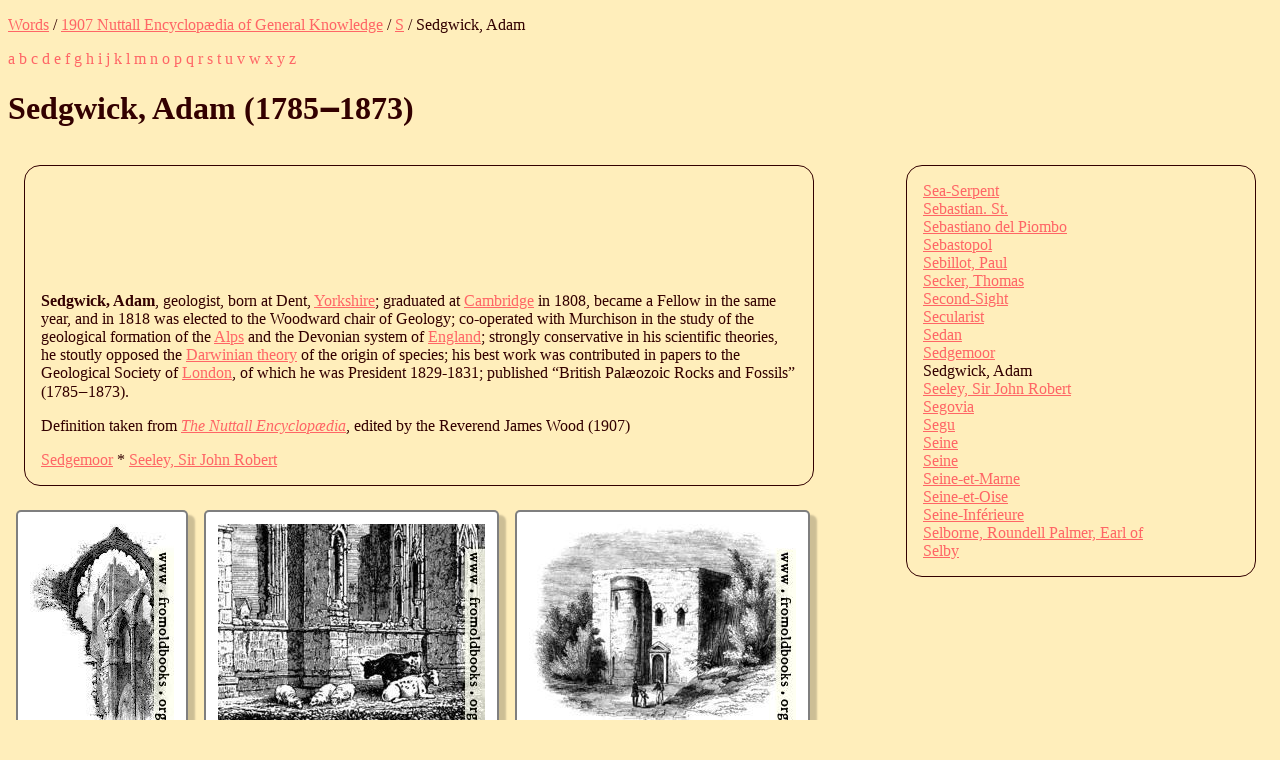

--- FILE ---
content_type: text/html; charset=UTF-8
request_url: https://words.fromoldbooks.org/Wood-NuttallEncyclopaedia/s/sedgwickadam.html
body_size: 8560
content:
<?xml version="1.0" encoding="UTF-8"?><!DOCTYPE html
  PUBLIC "-//W3C//DTD XHTML 1.0 Strict//EN" "http://www.w3.org/TR/xhtml1/DTD/xhtml1-strict.dtd">
<html xmlns="http://www.w3.org/1999/xhtml" xmlns:xs="http://www.w3.org/2001/XMLSchema">
   <head>
      <meta http-equiv="Content-Type" content="text/html; charset=UTF-8" /><title>Sedgwick, Adam (Nuttall Encyclopædia)</title><link rel="stylesheet" type="text/css" href="../entry.css" /><meta name="keywords" content="Sedgwick, Adam,encyclopedias,definitions,explain" />
      <meta name="viewport" content="width=device-width, initial-scale=1" /><link rel="canoncal" href="https://words.fromoldbooks.org/Wood-NuttallEncyclopaedia/s/sedgwickadam.html" /></head>
   <body>
      <p class="breadcrumb"><a href="https://words.fromoldbooks.org/">Words</a> / <a href="../">1907 Nuttall Encyclopædia of General Knowledge</a> / <a href="../s/">S</a> / Sedgwick, Adam
      </p>
      <p class="navbar"> <a href="../a/">a</a>  <a href="../b/">b</a>  <a href="../c/">c</a>  <a href="../d/">d</a>  <a href="../e/">e</a>  <a href="../f/">f</a>  <a href="../g/">g</a>  <a href="../h/">h</a>  <a href="../i/">i</a>  <a href="../j/">j</a>  <a href="../k/">k</a>  <a href="../l/">l</a>  <a href="../m/">m</a>  <a href="../n/">n</a>  <a href="../o/">o</a>  <a href="../p/">p</a>  <a href="../q/">q</a>  <a href="../r/">r</a>  <a href="../s/">s</a>  <a href="../t/">t</a>  <a href="../u/">u</a>  <a href="../v/">v</a>  <a href="../w/">w</a>  <a href="../x/">x</a>  <a href="../y/">y</a>  <a href="../z/">z</a> 
      </p>
      <h1>Sedgwick, Adam (<span class="dates"><span class="start">1785</span>‒<span class="end">1873</span></span>)
      </h1>
      <div class="body-and-ad">
         <div class="body">
            <div class="google"><script type="text/javascript">
                  <!--
	  google_ad_client = "pub-3500395902832625";
	  google_ad_width = 728;
	  google_ad_height = 90;
	  google_ad_format = "728x90_as";
	  google_ad_type = "text_image";
	  google_ad_channel ="7971294049";
	  google_color_bg = "FFEEBB";
	  google_color_text = "#330000";
	  //--></script><script type="text/javascript" src="https://pagead2.googlesyndication.com/pagead/show_ads.js"></script></div>
            <!--google_ad_section_start-->
            <p><b class="headword">Sedgwick, Adam</b>, geologist, born at Dent, <a href="../y/yorkshire.html">Yorkshire</a>; graduated at
               <a href="../c/cambridge.html">Cambridge</a> in 1808, became a Fellow in the same year, and in 1818 was
               elected to the Woodward chair of Geology; co-operated with Murchison in
               the study of the geological formation of the <a href="../a/alpsthe.html">Alps</a> and the Devonian system
               of <a href="../e/england.html">England</a>; strongly conservative in his scientific theories, he stoutly
               opposed the <a href="../d/darwiniantheory.html">Darwinian theory</a> of the origin of species; his best work was
               contributed in papers to the Geological Society of <a href="../l/london.html">London</a>, of which he
               was President 1829-1831; published “British Palæozoic Rocks and Fossils”  (<span class="dates"><span class="start">1785</span>‒<span class="end">1873</span></span>).
            </p>
            
            <!--google_ad_section_end-->
            <p>
               		Definition taken from
               		<a href="../"><i class="booktitle">The Nuttall Encyclopædia</i></a>,
               		edited by the Reverend James Wood (1907)
               	      
            </p><a href="../s/sedgemoor.html" title="previous">Sedgemoor</a> * <a href="../s/seeleysirjohnrobert.html" title="next">Seeley, Sir John Robert</a></div>
         <div class="sampleimages">
            <div id="similardiv">[wait for the fun]</div><script type="text/javascript">var url = "https://www.fromoldbooks.org/Search/?mode=fragment;what=similar;kw=Yorkshire;kw=Cambridge;kw=England;kw=work;kw=London;kw=churches;kw=castles;kw=ruins;kw=borders;kw=cherubs";
	  var s = document.querySelector('#similardiv');
	  if (s) {
	      var xmlhttp = new XMLHttpRequest();
	      xmlhttp.onreadystatechange = function(){
		if (xmlhttp.readyState == 4) {
		    if (xmlhttp.status == 200){
		      s.innerHTML = xmlhttp.responseText;
		    }
		}
	      }
	      console.log("loading " + url);
	      xmlhttp.open("GET", url, true);
	      xmlhttp.send();
	  }
	</script></div>
         <div class="search">
            <!--SiteSearch Google-->
            <form method="get" action="https://www.google.ca/custom" target="_top">
               <table border="0" bgcolor="#FFEEBB">
                  <tr>
                     <td nowrap="nowrap" valign="top" align="left" height="32"><a href="https://www.google.com/"><img src="https://www.google.com/logos/Logo_25wht.gif" border="0" alt="Google" /></a></td>
                     <td nowrap="nowrap"><input type="hidden" name="domains" value="fromoldbooks.org" /><input type="text" name="q" size="21" maxlength="255" /><input type="submit" name="sa" value="Search" /></td>
                  </tr>
                  <tr>
                     <td> </td>
                     <td nowrap="nowrap">
                        <table>
                           <tr>
                              <td><input type="radio" name="sitesearch" value="" /><font size="-1" color="#000000">Web</font></td>
                              <td><input type="radio" name="sitesearch" value="fromoldbooks.org" checked="checked" /><font size="-1" color="#000000">fromoldbooks.org</font></td>
                           </tr>
                        </table><input type="hidden" name="client" value="pub-3500395902832625" /><input type="hidden" name="forid" value="1" /><input type="hidden" name="channel" value="6882193850" /><input type="hidden" name="ie" value="UTF-8" /><input type="hidden" name="oe" value="UTF-8" /><input type="hidden" name="cof" value="GALT:#009900;GL:1;DIV:#336699;VLC:CC9999;AH:center;BGC:FFEEBB;LBGC:336699;ALC:003399;LC:003399;T:300000;GFNT:0000FF;GIMP:0000FF;LH:34;LW:49;L:https://fromoldbooks.org/Search/fromoldbooksicon-49x34.jpg;S:https://fromoldbooks.org/;LP:1;FORID:1;" /><input type="hidden" name="hl" value="en" /></td>
                  </tr>
               </table>
            </form>
            <!--SiteSearch Google-->
         </div>
      </div>
      <div class="index">
         <div class="ie"><a href="../s/sea-serpent.html">Sea-Serpent</a></div>
         <div class="ie"><a href="../s/sebastianst.html">Sebastian. St.</a></div>
         <div class="ie"><a href="../s/sebastianodelpiombo.html">Sebastiano del Piombo</a></div>
         <div class="ie"><a href="../s/sebastopol.html">Sebastopol</a></div>
         <div class="ie"><a href="../s/sebillotpaul.html">Sebillot, Paul</a></div>
         <div class="ie"><a href="../s/seckerthomas.html">Secker, Thomas</a></div>
         <div class="ie"><a href="../s/second-sight.html">Second-Sight</a></div>
         <div class="ie"><a href="../s/secularist.html">Secularist</a></div>
         <div class="ie"><a href="../s/sedan.html">Sedan</a></div>
         <div class="ie"><a href="../s/sedgemoor.html">Sedgemoor</a></div>
         <div class="ie">Sedgwick, Adam</div>
         <div class="ie"><a href="../s/seeleysirjohnrobert.html">Seeley, Sir John Robert</a></div>
         <div class="ie"><a href="../s/segovia.html">Segovia</a></div>
         <div class="ie"><a href="../s/segu.html">Segu</a></div>
         <div class="ie"><a href="../s/seine.html">Seine</a></div>
         <div class="ie"><a href="../s/seine-1.html">Seine</a></div>
         <div class="ie"><a href="../s/seine-et-marne.html">Seine-et-Marne</a></div>
         <div class="ie"><a href="../s/seine-et-oise.html">Seine-et-Oise</a></div>
         <div class="ie"><a href="../s/seine-inferieure.html">Seine-Inférieure</a></div>
         <div class="ie"><a href="../s/selborneroundellpalmerearlof.html">Selborne, Roundell Palmer, Earl of</a></div>
         <div class="ie"><a href="../s/selby.html">Selby</a></div>
      </div><script type="text/javascript">var _gaq = _gaq || [];
      _gaq.push(['_setAccount', 'UA-6968078-4']); _gaq.push(['_trackPageview']);
      (function() {
      var ga = document.createElement('script'); ga.type = 'text/javascript'; ga.async = true;
      ga.src = 'https://ssl.google-analytics.com/ga.js';
      var s = document.getElementsByTagName('script')[0]; s.parentNode.insertBefore(ga, s);
      })();
    </script></body>
</html>

--- FILE ---
content_type: text/html; charset=utf-8
request_url: https://www.fromoldbooks.org/Search/?mode=fragment;what=similar;kw=Yorkshire;kw=Cambridge;kw=England;kw=work;kw=London;kw=churches;kw=castles;kw=ruins;kw=borders;kw=cherubs
body_size: 3047
content:
<div class="similar.ajax"><div class="gallerytnbox cols1"><div class="gallerytnimg"><div class="tndiv" style="width: 144;"><a class="lti" href="https://www.fromoldbooks.org/Brennecke-AltEngland/pages/104-fountains-abbey/" title="[picture: Fountains Abbey]"><img class="tn" width="144" height="200" src="https://www.fromoldbooks.org/Brennecke-AltEngland/wm/big/104-fountains-abbey-q75-144x200.jpg" alt="[picture: Fountains Abbey]" title="[picture: Fountains Abbey]"/></a></div></div><div class="gallerytndesc" style="max-width: 200px;"><p class="d"><a href="https://www.fromoldbooks.org/Brennecke-AltEngland/pages/104-fountains-abbey/" class="thumbnailtext">Fountains Abbey</a></p></div></div><div class="gallerytnbox cols1"><div class="gallerytnimg"><div class="tndiv" style="width: 267;"><a class="lti" href="https://www.fromoldbooks.org/OldEngland/pages/1023-Howden-Church-detail-bg/" title="[picture: 1023.&#x2014;Howden Church (detail for use as computer desktop background image)]"><img class="tn" width="267" height="200" src="https://www.fromoldbooks.org/OldEngland/wm/big/1023-Howden-Church-detail-bg-q75-267x200.jpg" alt="[picture: 1023.&#x2014;Howden Church (detail for use as computer desktop background image)]" title="[picture: 1023.&#x2014;Howden Church (detail for use as computer desktop background image)]"/></a></div></div><div class="gallerytndesc" style="max-width: 267px;"><p class="d"><a href="https://www.fromoldbooks.org/OldEngland/pages/1023-Howden-Church-detail-bg/" class="thumbnailtext">1023.&#x2014;Howden Church (detail for use as computer desktop background image)</a></p></div></div><div class="gallerytnbox cols1"><div class="gallerytnimg"><div class="tndiv" style="width: 267;"><a class="lti" href="https://www.fromoldbooks.org/OldEngland/pages/0736-sanctuary-westminster/" title="[picture: 736.&#x2014;Sanctuary, Westminster.]"><img class="tn" width="267" height="200" src="https://www.fromoldbooks.org/OldEngland/wm/big/0736-sanctuary-westminster-q75-267x200.jpg" alt="[picture: 736.&#x2014;Sanctuary, Westminster.]" title="[picture: 736.&#x2014;Sanctuary, Westminster.]"/></a></div></div><div class="gallerytndesc" style="max-width: 267px;"><p class="d"><a href="https://www.fromoldbooks.org/OldEngland/pages/0736-sanctuary-westminster/" class="thumbnailtext">736.&#x2014;Sanctuary, Westminster.</a></p></div></div><div class="gallerytnbox cols1"><div class="gallerytnimg"><div class="tndiv" style="width: 152;"><a class="lti" href="https://www.fromoldbooks.org/OldEngland/pages/1023-Howden-Church/" title="[picture: 1023.&#x2014;Howden Church]"><img class="tn" width="152" height="200" src="https://www.fromoldbooks.org/OldEngland/wm/big/1023-Howden-Church-q75-152x200.jpg" alt="[picture: 1023.&#x2014;Howden Church]" title="[picture: 1023.&#x2014;Howden Church]"/></a></div></div><div class="gallerytndesc" style="max-width: 200px;"><p class="d"><a href="https://www.fromoldbooks.org/OldEngland/pages/1023-Howden-Church/" class="thumbnailtext">1023.&#x2014;Howden Church</a></p></div></div></div>